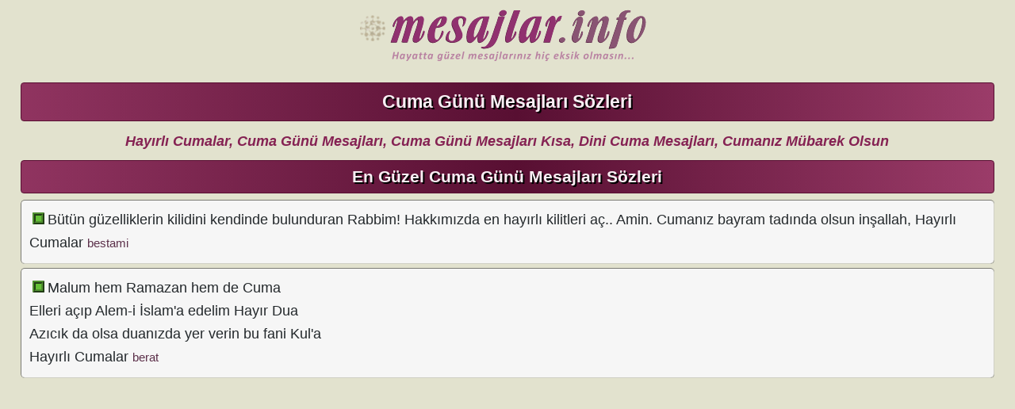

--- FILE ---
content_type: text/html; charset=UTF-8
request_url: https://www.mesajlar.info/hayirli-cumalar-cuma-gunu-mesajlari-sozleri/?p=7
body_size: 7068
content:
<!DOCTYPE HTML>
<html lang="tr-TR">
<head>
<!-- Google tag (gtag.js) -->
<script async src="https://www.googletagmanager.com/gtag/js?id=G-Z556CTVTXB"></script>
<script>
  window.dataLayer = window.dataLayer || [];
  function gtag(){dataLayer.push(arguments);}
  gtag('js', new Date());

  gtag('config', 'G-Z556CTVTXB');
</script>
<meta http-equiv="Content-Type" content="text/html; charset=UTF-8">
<meta http-equiv="X-UA-Compatible" content="ie=edge"><title>Cuma Günü Mesajları, Hayırlı Cumalar Sözleri 7</title>
<meta name="description" content="Hayırlı Cumalar, Cuma Günü Mesajları">
<link rel="canonical" href="https://www.mesajlar.info/hayirli-cumalar-cuma-gunu-mesajlari-sozleri/?p=7">
<link rel="amphtml" href="https://www.mesajlar.info/amp/hayirli-cumalar-cuma-gunu-mesajlari-sozleri-7">
<meta property="og:title" content="Cuma Günü Mesajları, Hayırlı Cumalar Sözleri 7">
<meta property="og:type" content="article">
<meta property="og:url" content="https://www.mesajlar.info/hayirli-cumalar-cuma-gunu-mesajlari-sozleri/?p=7">
<meta property="og:image" content="https://www.mesajlar.info/img/ampde.jpg">
<meta property="og:description" content="Hayırlı Cumalar, Cuma Günü Mesajları">
<meta property="og:site_name" content="mesajlar.info">
<meta property="article:published_time" content="2015-11-09T02:26:22+0200">
<meta property="article:modified_time" content="2024-11-22T03:07:17+0300"><link rel="preload" as="image" href="/css/logo.svg">
<link rel="image_src" href="/css/logo.svg">
<link rel="shortcut icon" href="/favicon.ico" type="image/x-icon">
<meta name="viewport" content="width=device-width, initial-scale=1.0">
<meta name="author" content="Elif Esra">

<style>
header, nav, article, aside, section, footer {display: inline-block; float: left; width: 100%}
body {font-family: "Arial", sans-serif; background: #e2e2ce; color: #000; font-size: 1.1em; margin: 0 2%; padding: 0; width: 96%;}
header, footer {text-align: center;}
header p {font-weight: bold; color: #852253; font-style: italic}
footer p {font-weight:bold;}
#logo {margin: 0; padding: 0; background: url("/css/logo.svg") center no-repeat; background-size: contain;}
#logo a {height: 89px; width:98%; display: inline-block; text-indent : -10000px; overflow : hidden;}
.bant {
	background: rgb(144,52,96);
	background: linear-gradient(90deg, rgba(144,52,96,1) 0%, rgba(88,15,50,1) 51%, rgba(155,60,105,1) 100%);
	color:#F8EEF3;
	border-radius:4px;
	border:1px solid #580f32;
	text-shadow: 2px 2px #000;
	}


ul.cat {list-style-type:none; padding:0; margin:0}
ul.cat li {
	margin:5px 0.5%;
	text-indent:19px;
	background: #f3f3f3 url("/css/next.png") no-repeat 3px 10px;
	border-radius:4px;
	}
ul.cat li a {display: block; padding: 10px 1%; font-weight: bold; color: #2d1c2d;}
ul.cat li a small{font-weight: normal; color: #8E1D67;}
ul.cat li a:hover {color: #8E1D67; background: #fbfda2 url("/css/next.png") no-repeat 3px 10px;}
ul.cat li.current a {color: #9c042e}



.pgs {font-weight:bold; text-align:center; margin:4px; color:#65254B}
.pgs a{color:#404b4a}

h1 {clear: both; font-size: 1.3em; margin: 10px 0; padding: 10px;}
h2{clear:both; font-size: 1.2em; margin: 8px 0; padding: 8px;}
h3, h4{clear:both; font-size: 1.1em; margin: 6px 0; padding: 6px;}

.post {border: 1px ridge #D0D0C5; border-radius: 5px; margin: 5px 0; padding: 10px; background-color: #f6f6f6; color: #24292c; line-height: 170%;}
.post small {font-weight: normal; color: #5C304A;}
.kare {border-radius:1px; border:4px ridge #509130; width:7px; height:7px; background:#64c036; margin:0 4px; display:inline-block}
.not {border-radius:1px; border:4px solid #6d5c67; width:7px; height:7px; background:#c0b2b6; margin:0 4px; display:inline-block}
a{text-decoration:none; color: inherit}
.clear {clear:both;}
.center {text-align: center;} .right {float: right;} .left {float: left;}
img{max-width:99%; height:auto; border:none}
.absmiddle {vertical-align:middle;}
p{margin:0;padding:5px;}

form {padding:8px;color:#417da2; text-align:center}
button{padding:8px 10px; margin:10px 0; background:#B83D3D; color:#fff; border:1px solid #E39595; border-radius:3px; font-weight:bold; font-size:100%;}
input {padding:8px 10px; margin:10px 0; background:#F3F1F1; border:1px solid #E39595; border-radius:3px; font-weight:bold}

.adscift {width: 970px; height: 90px;}
.adsbox {width: 336px; height: 280px;}

@media only screen and (min-width:641px) {
ul.cat li {width:49%; float:left}
}

@media only screen and (max-width:640px) {
	ul.cat li {width:99%;}
	.left {float:none}
	.adscift {width: 300px; height: 250px;}
	.adsbox {width: 300px; height: 250px;}
	figure {padding:2px; margin:2px}
	}
</style>

</head><body><div id="logo"><a title="Hazır Mesajlar Güzel Sözler" href="/">Hazır Mesajlar Güzel Sözler</a></div>
<header>
<h1 class="bant">Cuma Günü Mesajları Sözleri</h1>
<p>Hayırlı Cumalar, Cuma Günü Mesajları, Cuma Günü Mesajları Kısa, Dini Cuma Mesajları, Cumanız Mübarek Olsun</p>
</header>
<article itemscope itemtype="http://schema.org/Article">
<h2 itemprop="headline" class="bant center">En Güzel Cuma Günü Mesajları Sözleri</h2>
<time itemprop="datePublished" datetime="2015-11-09T02:26:22+0200"></time>
<time itemprop="dateModified" datetime="2024-11-22T03:07:17+0300"></time>
<div itemprop="articleBody">
<p class="post">
<a href="/butun-guzelliklerin-kilidini-kendinde-bulunduran-rabbim-hakkimizda-en-.22706/" title="Bütün güzelliklerin kilidini kendinde bulunduran Rabbim! Hak"><i class="kare"></i></a>Bütün güzelliklerin kilidini kendinde bulunduran Rabbim&excl; Hakkımızda en hayırlı kilitleri aç.. Amin. Cumanız bayram tadında olsun inşallah, Hayırlı Cumalar <small>bestami</small></p>
<p class="post">
<a href="/malum-hem-ramazan-hem-de-cuma-rnelleri-acip-alem-i-islama-edelim-hayir.22705/" title="Malum hem Ramazan hem de Cuma 
Elleri açıp Alem-i İslama e"><i class="kare"></i></a>Malum hem Ramazan hem de Cuma <br>
Elleri açıp Alem-i İslam&apos;a edelim Hayır Dua<br>
Azıcık da olsa duanızda yer verin bu fani Kul&apos;a<br>
Hayırlı Cumalar <small>berat</small></p>
<p class="post">
<a href="/aksamdan-sabaha-kavusturan-kabenin-rabbine-hamd-olsun-cumaniz-hayir-ol.22704/" title="Akşamdan sabaha kavuşturan Kâbenin Rabbine Hamd olsun... Cu"><i class="kare"></i></a>Akşamdan sabaha kavuşturan Kâbe&apos;nin Rabbine Hamd olsun... Cumanız hayır olsun, Selametle ve dua ile kalın&excl; Hayırlı Cumalar <small>mesajlar.info</small></p>
<p class="post">
<a href="/dunyada-kazanmis-gorunup-de-ahirette-kaybedenlerden-eyleme-yarabbi-hay.22703/" title="Dünyada kazanmış görünüp de, ahirette kaybedenlerden eyleme "><i class="kare"></i></a>Dünyada kazanmış görünüp de, ahirette kaybedenlerden eyleme Yarabbi... Hayırlı Cumalar... <small>mesajlar.info</small></p>
<p class="post">
<a href="/oyle-bir-cuma-olsun-ki-butun-ummet-bir-olsun-islam-dusmani-zalimler-ka.22702/" title="Öyle Bir Cuma Olsun ki Bütün Ümmet Bir Olsun İslâm Düşmanı Z"><i class="kare"></i></a>Öyle Bir Cuma Olsun ki Bütün Ümmet Bir Olsun İslâm Düşmanı Zalimler Kahrı Perişan Olsun. Cumamız Mübarek Olsun Hayırlı Cumalar Selam Duâ İle <small>mesajlar.info</small></p>
<p class="post">
<a href="/cayi-kozde-sevgiyi-gozde-tebessumu-yuzde-adamligi-ozde-mutlulugu-azda-.22701/" title="Çayı közde, sevgiyi gözde, tebessümü yüzde, adamlığı özde, m"><i class="kare"></i></a>Çayı közde, sevgiyi gözde, tebessümü yüzde, adamlığı özde, mutluluğu azda arayın.<br>
Hayırlı Cumalar... <small>Meryem Mert</small></p>
<p class="post">
<a href="/yeryuzunde-bulunan-her-sey-fanidir-ancak-yuce-ve-comert-olan-rabbinin-.22700/" title="Yeryüzünde bulunan her şey fanidir ancak Yüce ve cömert olan"><i class="kare"></i></a>Yeryüzünde bulunan her şey fanidir ancak Yüce ve cömert olan Rabbinin varlığı bâkîdir &lpar;Rahman26-27&rpar;. Hayırlı Cumalar <small>ermanY</small></p>
<p class="post">
<a href="/bir-cuma-serinligi-bahset-yuregimize-rabbim-kirilmalarimiza-acilarimiz.22699/" title="Bir cuma serinliği bahşet yüreğimize Rabbim. Kırılmalarımıza"><i class="kare"></i></a>Bir cuma serinliği bahşet yüreğimize Rabbim. Kırılmalarımıza, acılarımıza, kalp ağrılarımıza merhem olsun... Hayırlı Cumalar. <small>mesajlar.info</small></p>
<p class="post">
<a href="/allah-bu-mubarek-gunde-her-seyi-gonlunuze-gore-versin-hayirli-sabahlar.22698/" title="Allah bu mübarek günde her şeyi gönlünüze göre versin. Hayır"><i class="kare"></i></a>Allah bu mübarek günde her şeyi gönlünüze göre versin. Hayırlı sabahlar, hayırlı cumalar... <small>mesajlar.info</small></p>
<p class="post">
<a href="/sol-gokleri-kaldiranin-donatarak-dolduranin-ol-deyince-olduranin-doksa.22697/" title="Şol gökleri kaldıranın, donatarak dolduranın, ol! deyince Ol"><i class="kare"></i></a>Şol gökleri kaldıranın, donatarak dolduranın, ol&excl; deyince Olduranın, doksan dokuz adı ile... HAYIRLI CUMALAR &excl; <small>mesajlar.info</small></p><div class="center post">
<script async src="https://pagead2.googlesyndication.com/pagead/js/adsbygoogle.js?client=ca-pub-8791373857922756"
     crossorigin="anonymous"></script>
<!-- minfoesnek -->
<ins class="adsbygoogle"
     style="display:block"
     data-ad-client="ca-pub-8791373857922756"
     data-ad-slot="6665868769"
     data-ad-format="auto"
     data-full-width-responsive="true"></ins>
<script>
     (adsbygoogle = window.adsbygoogle || []).push({});
</script>
</div><h3>Cuma Günü Mesajları Sözleri Okuyun</h3>
<p class="post">
<a href="/gununuz-aydin-ve-bereketli-bahtiniz-acik-isiniz-guzel-kismetiniz-bol-i.22696/" title="Gününüz aydın ve bereketli, bahtınız açık, işiniz güzel, kıs"><i class="kare"></i></a>Gününüz aydın ve bereketli, bahtınız açık, işiniz güzel, kısmetiniz bol, içiniz huzurlu, cumanız kutlu olsun, hayırlı cumalar. <small>mesajlar.info</small></p>
<p class="post">
<a href="/ey-rabbimiz-bizi-sana-boyun-egenlerden-kil-neslimizden-de-sana-itaat-e.22636/" title="Ey Rabbimiz! Bizi Sana boyun eğenlerden kıl, neslimizden de"><i class="kare"></i></a>&quot;Ey Rabbimiz&excl; Bizi Sana boyun eğenlerden kıl, neslimizden de Sana itaat eden bir ümmet çıkar, bize ibâdet usûllerimizi göster, tevbemizi kabul et. Zîrâ, tevbeleri çokça kabul eden ve çok merhametli olan ancak Sen&apos;sin.&quot; &lpar;Bakara, 128&rpar; Alemlerin efendisine selatu selam&lpar;a.s.m&rpar; ile... Hayırlı Cumalarr Dua ile...... <a href="/ey-rabbimiz-bizi-sana-boyun-egenlerden-kil-neslimizden-de-sana-itaat-e.22636/" title="Ey Rabbimiz! Bizi Sana boyun eğenlerden kıl, neslimizden de"><i style="color:green">Devamını Oku</i></a> <small>mesajlar.info</small></p>
<p class="post">
<a href="/ey-insanlar-gaflet-uykusundan-uyanin-bekliyor-bizi-bu-dehseti-gunler-t.22569/" title="Ey insanlar! Gaflet uykusundan uyanın! Bekliyor bizi bu dehş"><i class="kare"></i></a>Ey insanlar&excl; Gaflet uykusundan uyanın&excl; Bekliyor bizi bu dehşeti günler... Tövbe edin kardeşler... Allah belki affeder... Hayırlı cumalar <small>hoca</small></p>
<p class="post">
<a href="/elleriniz-acik-kalbiniz-sevgi-dolu-olsun-gozlerinizde-iki-damla-yas-ol.22367/" title="Elleriniz açık, kalbiniz sevgi dolu olsun, gözlerinizde iki "><i class="kare"></i></a>Elleriniz açık, kalbiniz sevgi dolu olsun, gözlerinizde iki damla yaş olsun, sağanak sağanak yağan rahmet dergâhından bir damla da size nasip olsun, kardeşliğin en güzeli duadır, kardeşler dualarınız kardeşleriniz için olsun, cumanız gibi bütün günleriniz rahmet olsun <small>mesajlar.info</small></p>
<p class="post">
<a href="/dilini-kalem-et-gozyasini-murekkep-bir-duyan-goren-var-elbet-sen-yeter.22355/" title="Dilini kalem et, gözyaşını mürekkep, bir duyan, gören var el"><i class="kare"></i></a>Dilini kalem et, gözyaşını mürekkep, bir duyan, gören var elbet, sen yeter ki istemesini bil dua et<br>
Günaydın, Hayırlı sabahlar, Hayırlı cumalar <small>Mümin</small></p>
<p class="post">
<a href="/rabbim-bu-guzel-gun-hurmetine-rn-sarsilmaz-imanrn-guzel-ahlakrn-sukred.22342/" title="RABBİM Bu Güzel Gün Hürmetine; 
* Sarsılmaz iman
* Güzel A"><i class="kare"></i></a>RABBİM Bu Güzel Gün Hürmetine; <br>
&ast; Sarsılmaz iman<br>
&ast; Güzel Ahlak<br>
&ast; Şükredici Kalp<br>
&ast; Sabredici Beden<br>
&ast; Zikredici Dil<br>
&ast; VE<br>
&ast; Hayırlı Bir Ömür Nasip Etsin. CUMANIZ MÜBAREK OLSUN. <small>süreyya aksu</small></p>
<p class="post">
<a href="/sen-oyle-birisin-kirnkimseye-degil-allaha-kulsun-su-karanlik-dunyada-p.22311/" title="Sen öyle birisin ki,
kimseye değil, Allaha kulsun. Şu kara"><i class="kare"></i></a>Sen öyle birisin ki,<br>
kimseye değil, Allah&apos;a kulsun. Şu karanlık dünyada parlayan bir nursun. Dilerim Allah&apos;tan başucunda bir melek  kötülüklerden uzak, dünyanın tüm güzelliklerini sana sunsun. Ne başında dert, ne de yüreğinde acı olsun. CUMAN MÜBAREK OLSUN.... <small>süreyya aksu</small></p>
<p class="post">
<a href="/rabbim-duali-bir-hayat-yasayan-duasini-hayatina-tasiyan-baskalarinin-d.22006/" title="Rabbim dualı bir hayat yaşayan, duasını hayatına taşıyan, ba"><i class="kare"></i></a>Rabbim dualı bir hayat yaşayan, duasını hayatına taşıyan, başkalarının duasını alan ve duası kabul olunan kullarından eylesin... Hayırlı cumalar <small>Ertuğrul</small></p>
<p class="post">
<a href="/kimi-zamanrnselam-bildirirrnkimi-zamanrnozlem-dindirirrnkimi-zaman-sev.21507/" title="Kimi Zaman
Selam Bildirir
Kimi Zaman
Özlem Dindirir.
Kim"><i class="kare"></i></a>Kimi Zaman<br>
Selam Bildirir<br>
Kimi Zaman<br>
Özlem Dindirir.<br>
Kimi Zaman Sevgi Anlatır.<br>
Kimi Zaman<br>
Derdi Paylaşır<br>
Kimi Zamanda Unutulmadığını Hissettirir.<br>
Bak Mübarek<br>
Cuma Gunu Bil ki,<br>
Yine Unutulmadın.. Hayırlı cumalar... <small>murat</small></p>
<p class="post">
<a href="/ettigin-her-dua-derdine-deva-sagligina-sifa-gozune-nur-gonlune-huzur-a.21423/" title="Ettiğin her dua derdine deva, sağlığına şifa, gözüne nur, gö"><i class="kare"></i></a>Ettiğin her dua derdine deva, sağlığına şifa, gözüne nur, gönlüne huzur, ailene ve sevdiklerine mutluluk getirsin. Hayırlı cumalar dilerim. <small>Reymeysa</small></p><div class="center post">
<script async src="https://pagead2.googlesyndication.com/pagead/js/adsbygoogle.js?client=ca-pub-8791373857922756"
     crossorigin="anonymous"></script>
<!-- minfoesnek -->
<ins class="adsbygoogle"
     style="display:block"
     data-ad-client="ca-pub-8791373857922756"
     data-ad-slot="6665868769"
     data-ad-format="auto"
     data-full-width-responsive="true"></ins>
<script>
     (adsbygoogle = window.adsbygoogle || []).push({});
</script>
</div>
<p class="post">
<a href="/alismis-dilimiz-fitne-tadina--islam-zulmedermis--guya-kadina-yalan-soy.21090/" title="Alışmış dilimiz, fitne tadına,  islâm zulmedermiş,  güyâ kad"><i class="kare"></i></a>Alışmış dilimiz, fitne tadına,  islâm zulmedermiş,  güyâ kadına. Yalan söylüyoruz, Kur&apos;ân adına; Yüce kelâmına, açmışız harbi Ne kadar da sabırlısın... Yâ Rabbî... Anlatmaya, dilde lisan yetmiyor, Utancından, durdu kalem gitmiyor, Ne yapsak da, bizde kusur bitmiyor; Olmuşuz... bir kere isyâna tâbî; Kurtar bizi... kurtar bizi... Yâ Rabbi... AMİ... <a href="/alismis-dilimiz-fitne-tadina--islam-zulmedermis--guya-kadina-yalan-soy.21090/" title="Alışmış dilimiz, fitne tadına,  islâm zulmedermiş,  güyâ kad"><i style="color:green">Devamını Oku</i></a> <small>mesajlar.info</small></p>
<p class="post">
<a href="/allahim-bizleri-rahmetinin-o-engin-lutfuyla-bagisla-bize-merhamet-et-b.21089/" title="ALLAHım! Bizleri rahmetinin o engin lütfuyla bağışla, bize "><i class="kare"></i></a>ALLAH&apos;ım&excl; Bizleri rahmetinin o engin lütfuyla bağışla, bize merhamet et. Bize hidayet ver ve sırat-ı müstakimden ayırma. Hayırlı Cumalar. <small>mesajlar.info</small></p>
<p class="post">
<a href="/mubarek-cuma-gunu-fazilet-ve-ustunlugun-ummette-ki-kokusudur-muminleri.21088/" title="Mübarek Cuma günü fazilet ve üstünlüğün ümmette ki kokusudur"><i class="kare"></i></a>Mübarek Cuma günü fazilet ve üstünlüğün ümmette ki kokusudur. Müminlerin eza, hasret ve keder dolu cumalarında, varlıkların özü, sevdaların en yücesi olan Sevgili Paygamberimiz  Muhammed&apos;imizi &lpar;s.a.v&rpar; maneviyatta cumalayanlardan olabilmemiz duasıyla. Hayırlı Nurlu Cumalar. Cumamız mübarek olsun. <small>mesajlar.info</small></p>
<p class="post">
<a href="/melekler-daima-duaciniz-olsun-yureginiz-ferah-ilhaminiz-bol-olsun-sevg.21087/" title="Melekler daima duacınız olsun. Yüreğiniz ferah, ilhamınız bo"><i class="kare"></i></a>Melekler daima duacınız olsun. Yüreğiniz ferah, ilhamınız bol olsun. Sevgili peygamberimiz, şefaatçimiz olsun. Cumamız mübarek olsun. <small>mesajlar.info</small></p>
<p class="post">
<a href="/ya-rabbi-sesimizi-duyansin-hallerimizi-bilensin-actik-gonlumuzu-sana-s.21086/" title="Ya Rabbi! Sesimizi duyansın, hallerimizi bilensin. Açtık gön"><i class="kare"></i></a>Ya Rabbi&excl; Sesimizi duyansın, hallerimizi bilensin. Açtık gönlümüzü sana, sen imdat eyle, sen affeyle, sen yollarımızı hayır eyle. <small>mesajlar.info</small></p>
<p class="post">
<a href="/ya-rabbi-gonlumun-tespihine-umut-boncuklari-dizdim-tane-tane-her-bir-c.21085/" title="Ya Rabbi! Gönlümün tespihine umut boncukları dizdim tane tan"><i class="kare"></i></a>Ya Rabbi&excl; Gönlümün tespihine umut boncukları dizdim tane tane. Her bir çekişte AF diyerek sığındım rahmetine. Hayırlı Cumalar. <small>mesajlar.info</small></p>
<p class="post">
<a href="/allahim-peygamberin-muhammed-sav-in-hurmeti-icin-senden-istiyorum-sana.21084/" title="Allahım, peygamberin Muhammed (s.a.v) in hürmeti için sende"><i class="kare"></i></a>Allah&apos;ım, peygamberin Muhammed &lpar;s.a.v&rpar; in hürmeti için senden istiyorum, sana yöneliyorum&excl; Bu mübarek gün dualarımızı kabul eyle. Amin. Hayırlı nurlu cumalar. <small>mesajlar.info</small></p>
<p class="post">
<a href="/kalbimiz-imana-gonlumuz-islama-dilimiz-kurana-kulagimiz-ezana-gozumuz-.21083/" title="Kalbimiz imana, gönlümüz islama, dilimiz Kurana, kulağımız "><i class="kare"></i></a>Kalbimiz imana, gönlümüz islama, dilimiz Kur&apos;ana, kulağımız ezana, gözümüz nura, evimiz huzurlu ve neşeli olsun. Amin. Hayırlı Cumalar. <small>mesajlar.info</small></p>
<p class="post">
<a href="/allahin-nuruyla-ummetini-selamlayan-gul-yuzlu-nur-peygamberin-sav-sefa.21082/" title="Allahın nuruyla, ümmetini selamlayan gül yüzlü nur Peygambe"><i class="kare"></i></a>Allah&apos;ın nuruyla, ümmetini selamlayan gül yüzlü nur Peygamberin &lpar;sav&rpar; şefaati üzerinize olsun. Hayırlı Cumalar. <small>mesajlar.info</small></p>
<p class="post">
<a href="/ya-rabbi-sana-acilan-elleri-sana-yonelen-gonulleri-sana-bukulen-boyunl.21081/" title="Ya Rabbi! Sana açılan elleri, sana yönelen gönülleri, sana b"><i class="kare"></i></a>Ya Rabbi&excl; Sana açılan elleri, sana yönelen gönülleri, sana bükülen boyunları, sana yalvaran dilleri, ne olur boş çevirme, amin. Hayırlı nurlu cumalar. <small>mesajlar.info</small></p><div class="center post">
<script async src="https://pagead2.googlesyndication.com/pagead/js/adsbygoogle.js?client=ca-pub-8791373857922756"
     crossorigin="anonymous"></script>
<!-- minfoesnek -->
<ins class="adsbygoogle"
     style="display:block"
     data-ad-client="ca-pub-8791373857922756"
     data-ad-slot="6665868769"
     data-ad-format="auto"
     data-full-width-responsive="true"></ins>
<script>
     (adsbygoogle = window.adsbygoogle || []).push({});
</script>
</div>
<p class="post">
<a href="/ya-rabbim-bu-mubarek-cuma-gunun-yuzusuyu-hurmetine-biz-aciz-kullarin-n.21080/" title="Ya Rabbim! Bu mübarek cuma günün yüzüsuyu hürmetine biz aciz"><i class="kare"></i></a>Ya Rabbim&excl; Bu mübarek cuma günün yüzüsuyu hürmetine biz aciz kulların ne derdi varsa, ne sıkıntısı varsa;  dertlilere deva, hastalara şifa, borçlu kullarına edalar nasip et Ya Rabbim. Biz kulların dualarını kabul et. Amin. Hayırlı nurlu cumalar. <small>mesajlar.info</small></p>
<p class="post">
<a href="/ey-rabbim-istemeden-verdiklerine-bakinca-istediklerimizi-verecegine-in.21079/" title="Ey rabbim! İstemeden verdiklerine bakınca istediklerimizi ve"><i class="kare"></i></a>Ey rabbim&excl; İstemeden verdiklerine bakınca istediklerimizi vereceğine inanarak; duasını beklediğimizi hayırlara ulaştırmamanı diliyorum. Hayırlı cumalar&excl; <small>mesajlar.info</small></p><h3 class="center">Bir mesaj, söz veya yorum paylaşın.</h3>
<form class="post" id="form" onsubmit="return AoL(this.id,'sonuc','/verikaydet.php')">
<textarea name="mesaj" class="input" style="width:94%;height:140px" placeholder="Yazmaya başla..."></textarea>
<input type="text" name="ekleyen" maxlength="30" style="width:50%" placeholder="Ekleyen">&nbsp;&nbsp;
<button type="submit">&nbsp;&nbsp;&nbsp;&nbsp; Kaydet &nbsp;&nbsp;&nbsp;</button>
<input type="hidden" name="anacat" value="Kısa">
<div id="sonuc"></div>
</form>

<script async src="/js/ajax.js"></script>

<h4 class="center bant"><span>Cuma Günü Mesajları Sözleri</span> Arşivinde <span>0</span> Hazır Mesaj-Söz Bulunuyor.</h4>
</article>
<footer>
<p>Hazır Yazılmış Mesajlar | Etkileyici Anlamlı Güzel Sözler<br>
<small>© Tüm hakları saklıdır. | mesajlar.info 2026</small></p>
</footer>
</body>
</html>


--- FILE ---
content_type: text/html; charset=utf-8
request_url: https://www.google.com/recaptcha/api2/aframe
body_size: 267
content:
<!DOCTYPE HTML><html><head><meta http-equiv="content-type" content="text/html; charset=UTF-8"></head><body><script nonce="ZnYjVdGDAYiFYYk4h4O3oQ">/** Anti-fraud and anti-abuse applications only. See google.com/recaptcha */ try{var clients={'sodar':'https://pagead2.googlesyndication.com/pagead/sodar?'};window.addEventListener("message",function(a){try{if(a.source===window.parent){var b=JSON.parse(a.data);var c=clients[b['id']];if(c){var d=document.createElement('img');d.src=c+b['params']+'&rc='+(localStorage.getItem("rc::a")?sessionStorage.getItem("rc::b"):"");window.document.body.appendChild(d);sessionStorage.setItem("rc::e",parseInt(sessionStorage.getItem("rc::e")||0)+1);localStorage.setItem("rc::h",'1769748372697');}}}catch(b){}});window.parent.postMessage("_grecaptcha_ready", "*");}catch(b){}</script></body></html>

--- FILE ---
content_type: application/javascript
request_url: https://www.mesajlar.info/js/ajax.js
body_size: 247
content:
function yeni_nesne(){var nesneyarat;/*@cc_on @*//*@if (@_jscript_version >= 5) try { nesneyarat = new ActiveXObject("Msxml2.XMLHTTP"); }
    catch (e) {
        try { nesneyarat = new ActiveXObject("Microsoft.XMLHTTP"); }
        catch (E) { nesneyarat = false; }
    }@end @*/if(!nesneyarat&&typeof XMLHttpRequest!='undefined'){try{nesneyarat=new XMLHttpRequest();}catch(e){nesneyarat=false;}}return nesneyarat;}function AoL(id,cikti,hedef){var aktifform=document.getElementById(id);var ekranayaz=document.getElementById(cikti);var ciktiver=new String("");var name,value;for(var i=0;i<aktifform.elements.length;i++){name=aktifform.elements[i].name;value=aktifform.elements[i].value;ciktiver+=escape(name)+'='+encodeURIComponent(value)+'&';}var nesneiste=new yeni_nesne();nesneiste.open("post",hedef,true);nesneiste.setRequestHeader("Content-type","application/x-www-form-urlencoded; charset=iso-8859-9");nesneiste.send(ciktiver);document.getElementById('sonuc').innerHTML='<p align="center"><img src="/img/load.gif" /></p>';var temizle=document.getElementById('form').reset();nesneiste.onreadystatechange=function(){if(nesneiste.readyState==4&&nesneiste.status==200){ekranayaz.innerHTML=nesneiste.responseText;}else{ekranayaz.innerHTML='';}}
return false;}